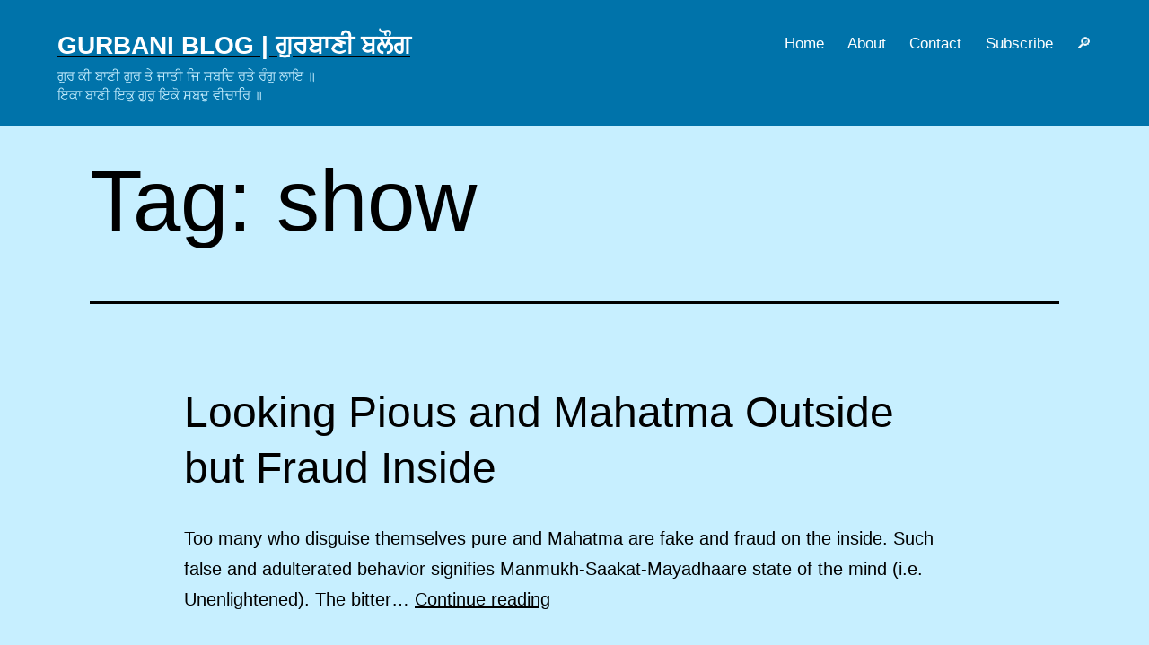

--- FILE ---
content_type: text/html; charset=UTF-8
request_url: https://www.gurbani.org/gurblog/tag/show/
body_size: 4626
content:
<!doctype html><html lang="en-US" ><head><meta charset="UTF-8" /><meta name="viewport" content="width=device-width, initial-scale=1" /><title>show &#8211; Gurbani Blog &lt;br&gt; ਗੁਰਬਾਣੀ ਬਲੌਗ</title><meta name='robots' content='max-image-preview:large' /><style>img:is([sizes="auto" i], [sizes^="auto," i]) { contain-intrinsic-size: 3000px 1500px }</style><meta name="google-site-verification" content="B0QIH-_zZm2eVvby97EUWq6V5CvpVlaDY0HQS8x_c5I" /><meta name="msvalidate.01" content="F3C01ADEB326BF069C9C2AD814420DAD" /><link rel='preconnect' href='//c0.wp.com' /><link rel='preconnect' href='//i0.wp.com' /><link rel="alternate" type="application/rss+xml" title="Gurbani Blog | ਗੁਰਬਾਣੀ ਬਲੌਗ &raquo; Feed" href="https://www.gurbani.org/gurblog/feed/" /><link rel="alternate" type="application/rss+xml" title="Gurbani Blog | ਗੁਰਬਾਣੀ ਬਲੌਗ &raquo; Comments Feed" href="https://www.gurbani.org/gurblog/comments/feed/" /><link rel="alternate" type="application/rss+xml" title="Gurbani Blog | ਗੁਰਬਾਣੀ ਬਲੌਗ &raquo; show Tag Feed" href="https://www.gurbani.org/gurblog/tag/show/feed/" /><style id='classic-theme-styles-inline-css'>/*! This file is auto-generated */
.wp-block-button__link{color:#fff;background-color:#32373c;border-radius:9999px;box-shadow:none;text-decoration:none;padding:calc(.667em + 2px) calc(1.333em + 2px);font-size:1.125em}.wp-block-file__button{background:#32373c;color:#fff;text-decoration:none}</style><link rel='stylesheet' id='mediaelement-css' href='https://c0.wp.com/c/6.8.3/wp-includes/js/mediaelement/mediaelementplayer-legacy.min.css' media='all' /><link rel='stylesheet' id='wp-mediaelement-css' href='https://c0.wp.com/c/6.8.3/wp-includes/js/mediaelement/wp-mediaelement.min.css' media='all' /><style id='jetpack-sharing-buttons-style-inline-css'>.jetpack-sharing-buttons__services-list{display:flex;flex-direction:row;flex-wrap:wrap;gap:0;list-style-type:none;margin:5px;padding:0}.jetpack-sharing-buttons__services-list.has-small-icon-size{font-size:12px}.jetpack-sharing-buttons__services-list.has-normal-icon-size{font-size:16px}.jetpack-sharing-buttons__services-list.has-large-icon-size{font-size:24px}.jetpack-sharing-buttons__services-list.has-huge-icon-size{font-size:36px}@media print{.jetpack-sharing-buttons__services-list{display:none!important}}.editor-styles-wrapper .wp-block-jetpack-sharing-buttons{gap:0;padding-inline-start:0}ul.jetpack-sharing-buttons__services-list.has-background{padding:1.25em 2.375em}</style><link data-optimized="1" rel='stylesheet' id='twenty-twenty-one-custom-color-overrides-css' href='https://www.gurbani.org/gurblog/wp-content/litespeed/css/b5fe07ee89a5242d518517c7435e4c0e.css?ver=e4c0e' media='all' /><style id='twenty-twenty-one-custom-color-overrides-inline-css'>:root .editor-styles-wrapper{--global--color-background: #c7efff;--global--color-primary: #000;--global--color-secondary: #000;--button--color-background: #000;--button--color-text-hover: #000;}</style><link data-optimized="1" rel='stylesheet' id='twenty-twenty-one-style-css' href='https://www.gurbani.org/gurblog/wp-content/litespeed/css/d2baa55911306cb2d39a02a54526e3f9.css?ver=6e3f9' media='all' /><style id='twenty-twenty-one-style-inline-css'>:root{--global--color-background: #c7efff;--global--color-primary: #000;--global--color-secondary: #000;--button--color-background: #000;--button--color-text-hover: #000;}</style><link data-optimized="1" rel='stylesheet' id='child-style-css' href='https://www.gurbani.org/gurblog/wp-content/litespeed/css/4a0676fd2a1ebfcb7cf9c25370687612.css?ver=87612' media='all' /><link data-optimized="1" rel='stylesheet' id='twenty-twenty-one-print-style-css' href='https://www.gurbani.org/gurblog/wp-content/litespeed/css/3d8b4fccc5d32fb5ad2b59bead95e495.css?ver=5e495' media='print' /><link rel='stylesheet' id='twentytwentyone-jetpack-css' href='https://c0.wp.com/p/jetpack/15.4/modules/theme-tools/compat/twentytwentyone.css' media='all' /><link rel='stylesheet' id='jetpack-subscriptions-css' href='https://c0.wp.com/p/jetpack/15.4/_inc/build/subscriptions/subscriptions.min.css' media='all' /> <script id="twenty-twenty-one-ie11-polyfills-js-after">( Element.prototype.matches && Element.prototype.closest && window.NodeList && NodeList.prototype.forEach ) || document.write( '<script src="https://www.gurbani.org/gurblog/wp-content/themes/twentytwentyone/assets/js/polyfills.js"></scr' + 'ipt>' );</script> <script data-optimized="1" src="https://www.gurbani.org/gurblog/wp-content/litespeed/js/d074e354c8ead21f00d4588decbfb867.js?ver=fb867" id="twenty-twenty-one-primary-navigation-script-js" defer data-wp-strategy="defer"></script> <style>.recentcomments a{display:inline !important;padding:0 !important;margin:0 !important;}</style><style id="custom-background-css">body.custom-background { background-color: #c7efff; }</style><meta property="og:type" content="website" /><meta property="og:title" content="show &#8211; Gurbani Blog &lt;br&gt; ਗੁਰਬਾਣੀ ਬਲੌਗ" /><meta property="og:url" content="https://www.gurbani.org/gurblog/tag/show/" /><meta property="og:site_name" content="Gurbani Blog | ਗੁਰਬਾਣੀ ਬਲੌਗ" /><meta property="og:image" content="https://s0.wp.com/i/blank.jpg" /><meta property="og:image:width" content="200" /><meta property="og:image:height" content="200" /><meta property="og:image:alt" content="" /><meta property="og:locale" content="en_US" /></head><body class="archive tag tag-show tag-796 custom-background wp-embed-responsive wp-theme-twentytwentyone wp-child-theme-gur21 is-light-theme has-background-white no-js hfeed has-main-navigation"><div id="page" class="site">
<a class="skip-link screen-reader-text" href="#content">Skip to content</a><header id="masthead" class="site-header has-title-and-tagline has-menu"><div class="site-branding"><p class="site-title"><a href="https://www.gurbani.org/gurblog/" rel="home">Gurbani Blog | ਗੁਰਬਾਣੀ ਬਲੌਗ</a></p><p class="site-description">
ਗੁਰ ਕੀ ਬਾਣੀ ਗੁਰ ਤੇ ਜਾਤੀ ਜਿ ਸਬਦਿ ਰਤੇ ਰੰਗੁ ਲਾਇ ॥ <br> ਇਕਾ ਬਾਣੀ ਇਕੁ ਗੁਰੁ ਇਕੋ ਸਬਦੁ ਵੀਚਾਰਿ ॥</p></div><nav id="site-navigation" class="primary-navigation" aria-label="Primary menu"><div class="menu-button-container">
<button id="primary-mobile-menu" class="button" aria-controls="primary-menu-list" aria-expanded="false">
<span class="dropdown-icon open">Menu					<svg class="svg-icon" width="24" height="24" aria-hidden="true" role="img" focusable="false" viewBox="0 0 24 24" fill="none" xmlns="http://www.w3.org/2000/svg"><path fill-rule="evenodd" clip-rule="evenodd" d="M4.5 6H19.5V7.5H4.5V6ZM4.5 12H19.5V13.5H4.5V12ZM19.5 18H4.5V19.5H19.5V18Z" fill="currentColor"/></svg>				</span>
<span class="dropdown-icon close">Close					<svg class="svg-icon" width="24" height="24" aria-hidden="true" role="img" focusable="false" viewBox="0 0 24 24" fill="none" xmlns="http://www.w3.org/2000/svg"><path fill-rule="evenodd" clip-rule="evenodd" d="M12 10.9394L5.53033 4.46973L4.46967 5.53039L10.9393 12.0001L4.46967 18.4697L5.53033 19.5304L12 13.0607L18.4697 19.5304L19.5303 18.4697L13.0607 12.0001L19.5303 5.53039L18.4697 4.46973L12 10.9394Z" fill="currentColor"/></svg>				</span>
</button></div><div class="primary-menu-container"><ul id="primary-menu-list" class="menu-wrapper"><li id="menu-item-611" class="menu-item menu-item-type-custom menu-item-object-custom menu-item-home menu-item-611"><a href="https://www.gurbani.org/gurblog/" title="Blog">Home</a></li><li id="menu-item-2121" class="menu-item menu-item-type-post_type menu-item-object-page menu-item-2121"><a href="https://www.gurbani.org/gurblog/about/">About</a></li><li id="menu-item-1978" class="menu-item menu-item-type-post_type menu-item-object-page menu-item-1978"><a href="https://www.gurbani.org/gurblog/contact/" title="Contact Us">Contact</a></li><li id="menu-item-1945" class="menu-item menu-item-type-custom menu-item-object-custom menu-item-1945"><a href="#blog_subscription-3">Subscribe</a></li><li id="menu-item-2124" class="menu-item menu-item-type-custom menu-item-object-custom menu-item-2124"><a href="#search-2" title="Site Search">🔎︎</a></li></ul></div></nav></header><div id="content" class="site-content"><section id="primary" class="content-area"><main id="main" class="site-main" role="main"><header class="page-header alignwide"><h1 class="page-title">Tag: <span>show</span></h1></header><article id="post-1609" class="post-1609 post type-post status-publish format-standard hentry category-conduct-behavior category-deraavaad-deraa category-dishonesty-truthfulness category-gurbani category-gurmukh-manmukh category-jhooth-sach-falsehood-untruth category-robes tag-fake tag-false tag-fraud tag-ostentation tag-pomp tag-purity tag-show entry"><header class="entry-header"><h2 class="entry-title default-max-width"><a href="https://www.gurbani.org/gurblog/looking-pious-and-mahatma-outside-but-fraud-inside/">Looking Pious and Mahatma Outside but Fraud Inside</a></h2></header><div class="entry-content"><p>Too many who disguise themselves pure and Mahatma are fake and fraud on the inside. Such false and adulterated behavior signifies Manmukh-Saakat-Mayadhaare state of the mind (i.e. Unenlightened). The bitter&hellip; <a class="more-link" href="https://www.gurbani.org/gurblog/looking-pious-and-mahatma-outside-but-fraud-inside/">Continue reading <span class="screen-reader-text">Looking Pious and Mahatma Outside but Fraud Inside</span></a></p></div><footer class="entry-footer default-max-width"></footer></article></main></section></div><aside class="widget-area"><section id="search-2" class="widget widget_search"><form role="search"  method="get" class="search-form" action="https://www.gurbani.org/gurblog/">
<label for="search-form-1">Search&hellip;</label>
<input type="search" id="search-form-1" class="search-field" value="" name="s" />
<input type="submit" class="search-submit" value="Search" /></form></section><section id="recent-comments-2" class="widget widget_recent_comments"><h2 class="widget-title">Recent Comments</h2><nav aria-label="Recent Comments"><ul id="recentcomments"><li class="recentcomments"><span class="comment-author-link"><a href="http://www.gurbani.org/gurblog/" class="url" rel="ugc">T. Singh</a></span> on <a href="https://www.gurbani.org/gurblog/mool-mantra/#comment-4364">Opening Verse &#8211; Guru Nanak’s concept of &#8216;God&#8217;</a></li><li class="recentcomments"><span class="comment-author-link">N Atwal</span> on <a href="https://www.gurbani.org/gurblog/mool-mantra/#comment-4363">Opening Verse &#8211; Guru Nanak’s concept of &#8216;God&#8217;</a></li><li class="recentcomments"><span class="comment-author-link"><a href="http://www.gurbani.org/gurblog/" class="url" rel="ugc">T. Singh</a></span> on <a href="https://www.gurbani.org/gurblog/hukam-and-dynamic-universe/#comment-4362">Hukam and it&#8217;s Immanence</a></li><li class="recentcomments"><span class="comment-author-link">Manjeet Singh</span> on <a href="https://www.gurbani.org/gurblog/hukam-and-dynamic-universe/#comment-4361">Hukam and it&#8217;s Immanence</a></li><li class="recentcomments"><span class="comment-author-link"><a href="http://www.gurbani.org/gurblog/" class="url" rel="ugc">T. Singh</a></span> on <a href="https://www.gurbani.org/gurblog/a-real-spiritual-person-is-no-killjoy/#comment-4360">A Real Spiritual Person is no Killjoy</a></li></ul></nav></section><section id="blog_subscription-3" class="widget widget_blog_subscription jetpack_subscription_widget"><h2 class="widget-title">Subscribe to Blog via Email</h2><div class="wp-block-jetpack-subscriptions__container"><form action="#" method="post" accept-charset="utf-8" id="subscribe-blog-blog_subscription-3"
data-blog="192396770"
data-post_access_level="everybody" ><div id="subscribe-text"><p>Enter your email address to subscribe to this blog and receive notifications of new posts by email.</p></div><p id="subscribe-email">
<label id="jetpack-subscribe-label"
class="screen-reader-text"
for="subscribe-field-blog_subscription-3">
Email Address						</label>
<input type="email" name="email" autocomplete="email" required="required"
value=""
id="subscribe-field-blog_subscription-3"
placeholder="Email Address"
/></p><p id="subscribe-submit"
>
<input type="hidden" name="action" value="subscribe"/>
<input type="hidden" name="source" value="https://www.gurbani.org/gurblog/tag/show/"/>
<input type="hidden" name="sub-type" value="widget"/>
<input type="hidden" name="redirect_fragment" value="subscribe-blog-blog_subscription-3"/>
<input type="hidden" id="_wpnonce" name="_wpnonce" value="1640e73f20" /><input type="hidden" name="_wp_http_referer" value="/gurblog/tag/show/" />						<button type="submit"
class="wp-block-button__link"
name="jetpack_subscriptions_widget"
>
Subscribe						</button></p></form></div></section><section id="custom_html-11" class="widget_text widget widget_custom_html"><h2 class="widget-title">Archives</h2><div class="textwidget custom-html-widget"><a href="/gurblog/posts/">Posts</a>&nbsp; |&nbsp;<a href="/gurblog/tags/">Tags</a>&nbsp; |&nbsp;<a href="/gurblog/cats/">Cats.</a>&nbsp; |&nbsp;
<a href="/gurblog/latest-and-popular-posts/"> Popular</a></div></section><section id="custom_html-5" class="widget_text widget widget_custom_html"><h2 class="widget-title">Support</h2><div class="textwidget custom-html-widget"><a href="https://www.gurbani.org/donate.php"
rel="nofollow">gurbani.org</a></div></section><section id="custom_html-6" class="widget_text widget widget_custom_html"><h2 class="widget-title">Follow Our Feed</h2><div class="textwidget custom-html-widget"><span class="ourfeeds"></span> <a href="http://www.gurbani.org/gurblog/feed/"> RSS Feed - Posts</a>
<br /></div></section></aside><footer id="colophon" class="site-footer" role="contentinfo"><div class="site-info"><div class="site-name">
© 1993 - 2026							 <a href="http://www.gurbani.org/">Gurbani.org</a>
| <a href="/gurblog/privacy-policy/"> Terms of Use | Privacy Policy</a> | <a href=""></a></div><div class="powered-by">
<a href="https://www.gurbani.org/gurblog/sachiaaraa/">ਕਿਵ ਸਚਿਆਰਾ ਹੋਈਐ ਕਿਵ ਕੂੜੈ ਤੁਟੈ ਪਾਲਿ ॥ <br>ਹੁਕਮਿ ਰਜਾਈ ਚਲਣਾ ਨਾਨਕ ਲਿਖਿਆ ਨਾਲਿ ॥੧॥</a></div></div></footer></div> <script type="speculationrules">{"prefetch":[{"source":"document","where":{"and":[{"href_matches":"\/gurblog\/*"},{"not":{"href_matches":["\/gurblog\/wp-*.php","\/gurblog\/wp-admin\/*","\/gurblog\/wp-content\/uploads\/*","\/gurblog\/wp-content\/*","\/gurblog\/wp-content\/plugins\/*","\/gurblog\/wp-content\/themes\/gur21\/*","\/gurblog\/wp-content\/themes\/twentytwentyone\/*","\/gurblog\/*\\?(.+)"]}},{"not":{"selector_matches":"a[rel~=\"nofollow\"]"}},{"not":{"selector_matches":".no-prefetch, .no-prefetch a"}}]},"eagerness":"conservative"}]}</script> <script>document.body.classList.remove('no-js');
//# sourceURL=twenty_twenty_one_supports_js</script> <script>if ( -1 !== navigator.userAgent.indexOf('MSIE') || -1 !== navigator.appVersion.indexOf('Trident/') ) {
			document.body.classList.add('is-IE');
		}
	//# sourceURL=twentytwentyone_add_ie_class</script> <script data-optimized="1" src="https://www.gurbani.org/gurblog/wp-content/litespeed/js/9498076ef50456345ab68a70c2ad6331.js?ver=d6331" id="twenty-twenty-one-responsive-embeds-script-js"></script> </body></html>
<!-- Page optimized by LiteSpeed Cache @2026-01-16 11:29:02 -->

<!-- Page cached by LiteSpeed Cache 7.7 on 2026-01-16 11:29:02 -->